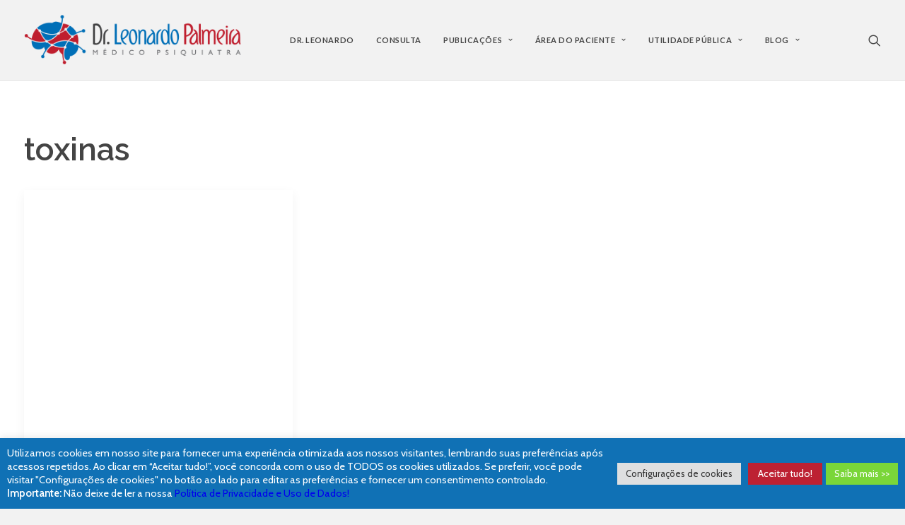

--- FILE ---
content_type: text/html; charset=UTF-8
request_url: https://leonardopalmeira.com.br/tag/toxinas/
body_size: 20522
content:
<!DOCTYPE html>
<html class="no-touch" lang="pt-BR" xmlns="http://www.w3.org/1999/xhtml">
<head>
<meta http-equiv="Content-Type" content="text/html; charset=UTF-8">
<meta name="viewport" content="width=device-width, initial-scale=1">
<link rel="profile" href="http://gmpg.org/xfn/11">
<link rel="pingback" href="https://leonardopalmeira.com.br/xmlrpc.php">
<script>var et_site_url='https://leonardopalmeira.com.br';var et_post_id='0';function et_core_page_resource_fallback(a,b){"undefined"===typeof b&&(b=a.sheet.cssRules&&0===a.sheet.cssRules.length);b&&(a.onerror=null,a.onload=null,a.href?a.href=et_site_url+"/?et_core_page_resource="+a.id+et_post_id:a.src&&(a.src=et_site_url+"/?et_core_page_resource="+a.id+et_post_id))}
</script><title>toxinas | Dr. Leonardo Palmeira</title>
<script type="text/javascript">
							var spg_ajax = "https://leonardopalmeira.com.br/wp-admin/admin-ajax.php";
							var spg_current_url = "https://leonardopalmeira.com.br/sono-faxina-noturna/";
							</script><meta name='robots' content='max-image-preview:large' />
	<style>img:is([sizes="auto" i], [sizes^="auto," i]) { contain-intrinsic-size: 3000px 1500px }</style>
	<link rel='dns-prefetch' href='//static.addtoany.com' />
<link rel='dns-prefetch' href='//fonts.googleapis.com' />
<link rel='dns-prefetch' href='//use.fontawesome.com' />
<link rel="alternate" type="application/rss+xml" title="Feed para Dr. Leonardo Palmeira &raquo;" href="https://leonardopalmeira.com.br/feed/" />
<link rel="alternate" type="application/rss+xml" title="Feed de comentários para Dr. Leonardo Palmeira &raquo;" href="https://leonardopalmeira.com.br/comments/feed/" />
<link rel="alternate" type="application/rss+xml" title="Feed de tag para Dr. Leonardo Palmeira &raquo; toxinas" href="https://leonardopalmeira.com.br/tag/toxinas/feed/" />
<script type="text/javascript">
/* <![CDATA[ */
window._wpemojiSettings = {"baseUrl":"https:\/\/s.w.org\/images\/core\/emoji\/15.0.3\/72x72\/","ext":".png","svgUrl":"https:\/\/s.w.org\/images\/core\/emoji\/15.0.3\/svg\/","svgExt":".svg","source":{"concatemoji":"https:\/\/leonardopalmeira.com.br\/wp-includes\/js\/wp-emoji-release.min.js?ver=6.7.4"}};
/*! This file is auto-generated */
!function(i,n){var o,s,e;function c(e){try{var t={supportTests:e,timestamp:(new Date).valueOf()};sessionStorage.setItem(o,JSON.stringify(t))}catch(e){}}function p(e,t,n){e.clearRect(0,0,e.canvas.width,e.canvas.height),e.fillText(t,0,0);var t=new Uint32Array(e.getImageData(0,0,e.canvas.width,e.canvas.height).data),r=(e.clearRect(0,0,e.canvas.width,e.canvas.height),e.fillText(n,0,0),new Uint32Array(e.getImageData(0,0,e.canvas.width,e.canvas.height).data));return t.every(function(e,t){return e===r[t]})}function u(e,t,n){switch(t){case"flag":return n(e,"\ud83c\udff3\ufe0f\u200d\u26a7\ufe0f","\ud83c\udff3\ufe0f\u200b\u26a7\ufe0f")?!1:!n(e,"\ud83c\uddfa\ud83c\uddf3","\ud83c\uddfa\u200b\ud83c\uddf3")&&!n(e,"\ud83c\udff4\udb40\udc67\udb40\udc62\udb40\udc65\udb40\udc6e\udb40\udc67\udb40\udc7f","\ud83c\udff4\u200b\udb40\udc67\u200b\udb40\udc62\u200b\udb40\udc65\u200b\udb40\udc6e\u200b\udb40\udc67\u200b\udb40\udc7f");case"emoji":return!n(e,"\ud83d\udc26\u200d\u2b1b","\ud83d\udc26\u200b\u2b1b")}return!1}function f(e,t,n){var r="undefined"!=typeof WorkerGlobalScope&&self instanceof WorkerGlobalScope?new OffscreenCanvas(300,150):i.createElement("canvas"),a=r.getContext("2d",{willReadFrequently:!0}),o=(a.textBaseline="top",a.font="600 32px Arial",{});return e.forEach(function(e){o[e]=t(a,e,n)}),o}function t(e){var t=i.createElement("script");t.src=e,t.defer=!0,i.head.appendChild(t)}"undefined"!=typeof Promise&&(o="wpEmojiSettingsSupports",s=["flag","emoji"],n.supports={everything:!0,everythingExceptFlag:!0},e=new Promise(function(e){i.addEventListener("DOMContentLoaded",e,{once:!0})}),new Promise(function(t){var n=function(){try{var e=JSON.parse(sessionStorage.getItem(o));if("object"==typeof e&&"number"==typeof e.timestamp&&(new Date).valueOf()<e.timestamp+604800&&"object"==typeof e.supportTests)return e.supportTests}catch(e){}return null}();if(!n){if("undefined"!=typeof Worker&&"undefined"!=typeof OffscreenCanvas&&"undefined"!=typeof URL&&URL.createObjectURL&&"undefined"!=typeof Blob)try{var e="postMessage("+f.toString()+"("+[JSON.stringify(s),u.toString(),p.toString()].join(",")+"));",r=new Blob([e],{type:"text/javascript"}),a=new Worker(URL.createObjectURL(r),{name:"wpTestEmojiSupports"});return void(a.onmessage=function(e){c(n=e.data),a.terminate(),t(n)})}catch(e){}c(n=f(s,u,p))}t(n)}).then(function(e){for(var t in e)n.supports[t]=e[t],n.supports.everything=n.supports.everything&&n.supports[t],"flag"!==t&&(n.supports.everythingExceptFlag=n.supports.everythingExceptFlag&&n.supports[t]);n.supports.everythingExceptFlag=n.supports.everythingExceptFlag&&!n.supports.flag,n.DOMReady=!1,n.readyCallback=function(){n.DOMReady=!0}}).then(function(){return e}).then(function(){var e;n.supports.everything||(n.readyCallback(),(e=n.source||{}).concatemoji?t(e.concatemoji):e.wpemoji&&e.twemoji&&(t(e.twemoji),t(e.wpemoji)))}))}((window,document),window._wpemojiSettings);
/* ]]> */
</script>
<style id='wp-emoji-styles-inline-css' type='text/css'>

	img.wp-smiley, img.emoji {
		display: inline !important;
		border: none !important;
		box-shadow: none !important;
		height: 1em !important;
		width: 1em !important;
		margin: 0 0.07em !important;
		vertical-align: -0.1em !important;
		background: none !important;
		padding: 0 !important;
	}
</style>
<link rel='stylesheet' id='wp-block-library-css' href='https://leonardopalmeira.com.br/wp-includes/css/dist/block-library/style.min.css?ver=6.7.4' type='text/css' media='all' />
<style id='classic-theme-styles-inline-css' type='text/css'>
/*! This file is auto-generated */
.wp-block-button__link{color:#fff;background-color:#32373c;border-radius:9999px;box-shadow:none;text-decoration:none;padding:calc(.667em + 2px) calc(1.333em + 2px);font-size:1.125em}.wp-block-file__button{background:#32373c;color:#fff;text-decoration:none}
</style>
<style id='global-styles-inline-css' type='text/css'>
:root{--wp--preset--aspect-ratio--square: 1;--wp--preset--aspect-ratio--4-3: 4/3;--wp--preset--aspect-ratio--3-4: 3/4;--wp--preset--aspect-ratio--3-2: 3/2;--wp--preset--aspect-ratio--2-3: 2/3;--wp--preset--aspect-ratio--16-9: 16/9;--wp--preset--aspect-ratio--9-16: 9/16;--wp--preset--color--black: #000000;--wp--preset--color--cyan-bluish-gray: #abb8c3;--wp--preset--color--white: #ffffff;--wp--preset--color--pale-pink: #f78da7;--wp--preset--color--vivid-red: #cf2e2e;--wp--preset--color--luminous-vivid-orange: #ff6900;--wp--preset--color--luminous-vivid-amber: #fcb900;--wp--preset--color--light-green-cyan: #7bdcb5;--wp--preset--color--vivid-green-cyan: #00d084;--wp--preset--color--pale-cyan-blue: #8ed1fc;--wp--preset--color--vivid-cyan-blue: #0693e3;--wp--preset--color--vivid-purple: #9b51e0;--wp--preset--gradient--vivid-cyan-blue-to-vivid-purple: linear-gradient(135deg,rgba(6,147,227,1) 0%,rgb(155,81,224) 100%);--wp--preset--gradient--light-green-cyan-to-vivid-green-cyan: linear-gradient(135deg,rgb(122,220,180) 0%,rgb(0,208,130) 100%);--wp--preset--gradient--luminous-vivid-amber-to-luminous-vivid-orange: linear-gradient(135deg,rgba(252,185,0,1) 0%,rgba(255,105,0,1) 100%);--wp--preset--gradient--luminous-vivid-orange-to-vivid-red: linear-gradient(135deg,rgba(255,105,0,1) 0%,rgb(207,46,46) 100%);--wp--preset--gradient--very-light-gray-to-cyan-bluish-gray: linear-gradient(135deg,rgb(238,238,238) 0%,rgb(169,184,195) 100%);--wp--preset--gradient--cool-to-warm-spectrum: linear-gradient(135deg,rgb(74,234,220) 0%,rgb(151,120,209) 20%,rgb(207,42,186) 40%,rgb(238,44,130) 60%,rgb(251,105,98) 80%,rgb(254,248,76) 100%);--wp--preset--gradient--blush-light-purple: linear-gradient(135deg,rgb(255,206,236) 0%,rgb(152,150,240) 100%);--wp--preset--gradient--blush-bordeaux: linear-gradient(135deg,rgb(254,205,165) 0%,rgb(254,45,45) 50%,rgb(107,0,62) 100%);--wp--preset--gradient--luminous-dusk: linear-gradient(135deg,rgb(255,203,112) 0%,rgb(199,81,192) 50%,rgb(65,88,208) 100%);--wp--preset--gradient--pale-ocean: linear-gradient(135deg,rgb(255,245,203) 0%,rgb(182,227,212) 50%,rgb(51,167,181) 100%);--wp--preset--gradient--electric-grass: linear-gradient(135deg,rgb(202,248,128) 0%,rgb(113,206,126) 100%);--wp--preset--gradient--midnight: linear-gradient(135deg,rgb(2,3,129) 0%,rgb(40,116,252) 100%);--wp--preset--font-size--small: 13px;--wp--preset--font-size--medium: 20px;--wp--preset--font-size--large: 36px;--wp--preset--font-size--x-large: 42px;--wp--preset--spacing--20: 0.44rem;--wp--preset--spacing--30: 0.67rem;--wp--preset--spacing--40: 1rem;--wp--preset--spacing--50: 1.5rem;--wp--preset--spacing--60: 2.25rem;--wp--preset--spacing--70: 3.38rem;--wp--preset--spacing--80: 5.06rem;--wp--preset--shadow--natural: 6px 6px 9px rgba(0, 0, 0, 0.2);--wp--preset--shadow--deep: 12px 12px 50px rgba(0, 0, 0, 0.4);--wp--preset--shadow--sharp: 6px 6px 0px rgba(0, 0, 0, 0.2);--wp--preset--shadow--outlined: 6px 6px 0px -3px rgba(255, 255, 255, 1), 6px 6px rgba(0, 0, 0, 1);--wp--preset--shadow--crisp: 6px 6px 0px rgba(0, 0, 0, 1);}:where(.is-layout-flex){gap: 0.5em;}:where(.is-layout-grid){gap: 0.5em;}body .is-layout-flex{display: flex;}.is-layout-flex{flex-wrap: wrap;align-items: center;}.is-layout-flex > :is(*, div){margin: 0;}body .is-layout-grid{display: grid;}.is-layout-grid > :is(*, div){margin: 0;}:where(.wp-block-columns.is-layout-flex){gap: 2em;}:where(.wp-block-columns.is-layout-grid){gap: 2em;}:where(.wp-block-post-template.is-layout-flex){gap: 1.25em;}:where(.wp-block-post-template.is-layout-grid){gap: 1.25em;}.has-black-color{color: var(--wp--preset--color--black) !important;}.has-cyan-bluish-gray-color{color: var(--wp--preset--color--cyan-bluish-gray) !important;}.has-white-color{color: var(--wp--preset--color--white) !important;}.has-pale-pink-color{color: var(--wp--preset--color--pale-pink) !important;}.has-vivid-red-color{color: var(--wp--preset--color--vivid-red) !important;}.has-luminous-vivid-orange-color{color: var(--wp--preset--color--luminous-vivid-orange) !important;}.has-luminous-vivid-amber-color{color: var(--wp--preset--color--luminous-vivid-amber) !important;}.has-light-green-cyan-color{color: var(--wp--preset--color--light-green-cyan) !important;}.has-vivid-green-cyan-color{color: var(--wp--preset--color--vivid-green-cyan) !important;}.has-pale-cyan-blue-color{color: var(--wp--preset--color--pale-cyan-blue) !important;}.has-vivid-cyan-blue-color{color: var(--wp--preset--color--vivid-cyan-blue) !important;}.has-vivid-purple-color{color: var(--wp--preset--color--vivid-purple) !important;}.has-black-background-color{background-color: var(--wp--preset--color--black) !important;}.has-cyan-bluish-gray-background-color{background-color: var(--wp--preset--color--cyan-bluish-gray) !important;}.has-white-background-color{background-color: var(--wp--preset--color--white) !important;}.has-pale-pink-background-color{background-color: var(--wp--preset--color--pale-pink) !important;}.has-vivid-red-background-color{background-color: var(--wp--preset--color--vivid-red) !important;}.has-luminous-vivid-orange-background-color{background-color: var(--wp--preset--color--luminous-vivid-orange) !important;}.has-luminous-vivid-amber-background-color{background-color: var(--wp--preset--color--luminous-vivid-amber) !important;}.has-light-green-cyan-background-color{background-color: var(--wp--preset--color--light-green-cyan) !important;}.has-vivid-green-cyan-background-color{background-color: var(--wp--preset--color--vivid-green-cyan) !important;}.has-pale-cyan-blue-background-color{background-color: var(--wp--preset--color--pale-cyan-blue) !important;}.has-vivid-cyan-blue-background-color{background-color: var(--wp--preset--color--vivid-cyan-blue) !important;}.has-vivid-purple-background-color{background-color: var(--wp--preset--color--vivid-purple) !important;}.has-black-border-color{border-color: var(--wp--preset--color--black) !important;}.has-cyan-bluish-gray-border-color{border-color: var(--wp--preset--color--cyan-bluish-gray) !important;}.has-white-border-color{border-color: var(--wp--preset--color--white) !important;}.has-pale-pink-border-color{border-color: var(--wp--preset--color--pale-pink) !important;}.has-vivid-red-border-color{border-color: var(--wp--preset--color--vivid-red) !important;}.has-luminous-vivid-orange-border-color{border-color: var(--wp--preset--color--luminous-vivid-orange) !important;}.has-luminous-vivid-amber-border-color{border-color: var(--wp--preset--color--luminous-vivid-amber) !important;}.has-light-green-cyan-border-color{border-color: var(--wp--preset--color--light-green-cyan) !important;}.has-vivid-green-cyan-border-color{border-color: var(--wp--preset--color--vivid-green-cyan) !important;}.has-pale-cyan-blue-border-color{border-color: var(--wp--preset--color--pale-cyan-blue) !important;}.has-vivid-cyan-blue-border-color{border-color: var(--wp--preset--color--vivid-cyan-blue) !important;}.has-vivid-purple-border-color{border-color: var(--wp--preset--color--vivid-purple) !important;}.has-vivid-cyan-blue-to-vivid-purple-gradient-background{background: var(--wp--preset--gradient--vivid-cyan-blue-to-vivid-purple) !important;}.has-light-green-cyan-to-vivid-green-cyan-gradient-background{background: var(--wp--preset--gradient--light-green-cyan-to-vivid-green-cyan) !important;}.has-luminous-vivid-amber-to-luminous-vivid-orange-gradient-background{background: var(--wp--preset--gradient--luminous-vivid-amber-to-luminous-vivid-orange) !important;}.has-luminous-vivid-orange-to-vivid-red-gradient-background{background: var(--wp--preset--gradient--luminous-vivid-orange-to-vivid-red) !important;}.has-very-light-gray-to-cyan-bluish-gray-gradient-background{background: var(--wp--preset--gradient--very-light-gray-to-cyan-bluish-gray) !important;}.has-cool-to-warm-spectrum-gradient-background{background: var(--wp--preset--gradient--cool-to-warm-spectrum) !important;}.has-blush-light-purple-gradient-background{background: var(--wp--preset--gradient--blush-light-purple) !important;}.has-blush-bordeaux-gradient-background{background: var(--wp--preset--gradient--blush-bordeaux) !important;}.has-luminous-dusk-gradient-background{background: var(--wp--preset--gradient--luminous-dusk) !important;}.has-pale-ocean-gradient-background{background: var(--wp--preset--gradient--pale-ocean) !important;}.has-electric-grass-gradient-background{background: var(--wp--preset--gradient--electric-grass) !important;}.has-midnight-gradient-background{background: var(--wp--preset--gradient--midnight) !important;}.has-small-font-size{font-size: var(--wp--preset--font-size--small) !important;}.has-medium-font-size{font-size: var(--wp--preset--font-size--medium) !important;}.has-large-font-size{font-size: var(--wp--preset--font-size--large) !important;}.has-x-large-font-size{font-size: var(--wp--preset--font-size--x-large) !important;}
:where(.wp-block-post-template.is-layout-flex){gap: 1.25em;}:where(.wp-block-post-template.is-layout-grid){gap: 1.25em;}
:where(.wp-block-columns.is-layout-flex){gap: 2em;}:where(.wp-block-columns.is-layout-grid){gap: 2em;}
:root :where(.wp-block-pullquote){font-size: 1.5em;line-height: 1.6;}
</style>
<link rel='stylesheet' id='contact-form-7-css' href='https://leonardopalmeira.com.br/wp-content/plugins/contact-form-7/includes/css/styles.css?ver=6.0' type='text/css' media='all' />
<style id='contact-form-7-inline-css' type='text/css'>
.wpcf7 .wpcf7-recaptcha iframe {margin-bottom: 0;}.wpcf7 .wpcf7-recaptcha[data-align="center"] > div {margin: 0 auto;}.wpcf7 .wpcf7-recaptcha[data-align="right"] > div {margin: 0 0 0 auto;}
</style>
<link rel='stylesheet' id='cookie-law-info-css' href='https://leonardopalmeira.com.br/wp-content/plugins/cookie-law-info/legacy/public/css/cookie-law-info-public.css?ver=3.2.7' type='text/css' media='all' />
<link rel='stylesheet' id='cookie-law-info-gdpr-css' href='https://leonardopalmeira.com.br/wp-content/plugins/cookie-law-info/legacy/public/css/cookie-law-info-gdpr.css?ver=3.2.7' type='text/css' media='all' />
<link rel='stylesheet' id='fontawesome-css' href='https://leonardopalmeira.com.br/wp-content/plugins/olevmedia-shortcodes/assets/css/font-awesome.min.css?ver=6.7.4' type='text/css' media='all' />
<link rel='stylesheet' id='omsc-shortcodes-css' href='https://leonardopalmeira.com.br/wp-content/plugins/olevmedia-shortcodes/assets/css/shortcodes.css?ver=6.7.4' type='text/css' media='all' />
<link rel='stylesheet' id='omsc-shortcodes-tablet-css' href='https://leonardopalmeira.com.br/wp-content/plugins/olevmedia-shortcodes/assets/css/shortcodes-tablet.css?ver=6.7.4' type='text/css' media='screen and (min-width: 768px) and (max-width: 959px)' />
<link rel='stylesheet' id='omsc-shortcodes-mobile-css' href='https://leonardopalmeira.com.br/wp-content/plugins/olevmedia-shortcodes/assets/css/shortcodes-mobile.css?ver=6.7.4' type='text/css' media='screen and (max-width: 767px)' />
<link rel='stylesheet' id='uncodefont-google-css' href='//fonts.googleapis.com/css?family=Lato%3A100%2C100italic%2C300%2C300italic%2Cregular%2Citalic%2C700%2C700italic%2C900%2C900italic%7CCabin%3Aregular%2Citalic%2C500%2C500italic%2C600%2C600italic%2C700%2C700italic%7CRaleway%3A100%2C100italic%2C200%2C200italic%2C300%2C300italic%2Cregular%2Citalic%2C500%2C500italic%2C600%2C600italic%2C700%2C700italic%2C800%2C800italic%2C900%2C900italic%7CMontserrat%3A100%2C200%2C300%2Cregular%2C500%2C600%2C700%2C800%2C900%2C100italic%2C200italic%2C300italic%2Citalic%2C500italic%2C600italic%2C700italic%2C800italic%2C900italic&#038;subset=latin%2Clatin-ext%2Cvietnamese%2Ccyrillic%2Ccyrillic-ext&#038;ver=2.9.1.3' type='text/css' media='all' />
<link rel='stylesheet' id='uncode-privacy-css' href='https://leonardopalmeira.com.br/wp-content/plugins/uncode-privacy/assets/css/uncode-privacy-public.css?ver=2.2.4' type='text/css' media='all' />
<link rel='stylesheet' id='wp-polls-css' href='https://leonardopalmeira.com.br/wp-content/plugins/wp-polls/polls-css.css?ver=2.77.2' type='text/css' media='all' />
<style id='wp-polls-inline-css' type='text/css'>
.wp-polls .pollbar {
	margin: 1px;
	font-size: 8px;
	line-height: 10px;
	height: 10px;
	background-image: url('https://leonardopalmeira.com.br/wp-content/plugins/wp-polls/images/default_gradient/pollbg.gif');
	border: 1px solid #c8c8c8;
}

</style>
<link rel='stylesheet' id='tablepress-default-css' href='https://leonardopalmeira.com.br/wp-content/plugins/tablepress/css/build/default.css?ver=2.4.4' type='text/css' media='all' />
<link rel='stylesheet' id='font-awesome-official-css' href='https://use.fontawesome.com/releases/v6.2.0/css/all.css' type='text/css' media='all' integrity="sha384-SOnAn/m2fVJCwnbEYgD4xzrPtvsXdElhOVvR8ND1YjB5nhGNwwf7nBQlhfAwHAZC" crossorigin="anonymous" />
<link rel='stylesheet' id='uncode-style-css' href='https://leonardopalmeira.com.br/wp-content/themes/uncode/library/css/style.css?ver=914373311' type='text/css' media='all' />
<style id='uncode-style-inline-css' type='text/css'>

@media (max-width: 959px) { .navbar-brand > * { height: 54px !important;}}
@media (min-width: 960px) { .limit-width { max-width: 1296px; margin: auto;}}
.menu-primary ul.menu-smart > li > a, .menu-primary ul.menu-smart li.dropdown > a, .menu-primary ul.menu-smart li.mega-menu > a, .vmenu-container ul.menu-smart > li > a, .vmenu-container ul.menu-smart li.dropdown > a { text-transform: uppercase; }
.menu-primary ul.menu-smart ul a, .vmenu-container ul.menu-smart ul a { text-transform: uppercase; }
body.menu-custom-padding .col-lg-0.logo-container, body.menu-custom-padding .col-lg-2.logo-container, body.menu-custom-padding .col-lg-12 .logo-container, body.menu-custom-padding .col-lg-4.logo-container { padding-top: 18px; padding-bottom: 18px; }
body.menu-custom-padding .col-lg-0.logo-container.shrinked, body.menu-custom-padding .col-lg-2.logo-container.shrinked, body.menu-custom-padding .col-lg-12 .logo-container.shrinked, body.menu-custom-padding .col-lg-4.logo-container.shrinked { padding-top: 9px; padding-bottom: 9px; }
@media (max-width: 959px) { body.menu-custom-padding .menu-container .logo-container { padding-top: 18px !important; padding-bottom: 18px !important; } }
#changer-back-color { transition: background-color 1000ms cubic-bezier(0.25, 1, 0.5, 1) !important; } #changer-back-color > div { transition: opacity 1000ms cubic-bezier(0.25, 1, 0.5, 1) !important; } body.bg-changer-init.disable-hover .main-wrapper .style-light,  body.bg-changer-init.disable-hover .main-wrapper .style-light h1,  body.bg-changer-init.disable-hover .main-wrapper .style-light h2, body.bg-changer-init.disable-hover .main-wrapper .style-light h3, body.bg-changer-init.disable-hover .main-wrapper .style-light h4, body.bg-changer-init.disable-hover .main-wrapper .style-light h5, body.bg-changer-init.disable-hover .main-wrapper .style-light h6, body.bg-changer-init.disable-hover .main-wrapper .style-light a, body.bg-changer-init.disable-hover .main-wrapper .style-dark, body.bg-changer-init.disable-hover .main-wrapper .style-dark h1, body.bg-changer-init.disable-hover .main-wrapper .style-dark h2, body.bg-changer-init.disable-hover .main-wrapper .style-dark h3, body.bg-changer-init.disable-hover .main-wrapper .style-dark h4, body.bg-changer-init.disable-hover .main-wrapper .style-dark h5, body.bg-changer-init.disable-hover .main-wrapper .style-dark h6, body.bg-changer-init.disable-hover .main-wrapper .style-dark a { transition: color 1000ms cubic-bezier(0.25, 1, 0.5, 1) !important; }
</style>
<link rel='stylesheet' id='uncode-icons-css' href='https://leonardopalmeira.com.br/wp-content/themes/uncode/library/css/uncode-icons.css?ver=914373311' type='text/css' media='all' />
<link rel='stylesheet' id='uncode-custom-style-css' href='https://leonardopalmeira.com.br/wp-content/themes/uncode/library/css/style-custom.css?ver=914373311' type='text/css' media='all' />
<style id='uncode-custom-style-inline-css' type='text/css'>
.eawc-chat-window-container.jsx-2331375153 {bottom:72px !important;}
</style>
<link rel='stylesheet' id='addtoany-css' href='https://leonardopalmeira.com.br/wp-content/plugins/add-to-any/addtoany.min.css?ver=1.16' type='text/css' media='all' />
<style id='addtoany-inline-css' type='text/css'>
.addtoany_content {margin: 27px 0; border-top: 1px solid #f2f2f2; padding-top: 18px;}
</style>
<link rel='stylesheet' id='post-transitions-css' href='https://leonardopalmeira.com.br/wp-content/plugins/sortable-post-grid/css/transitions.css?ver=6.7.4' type='text/css' media='all' />
<link rel='stylesheet' id='post-select2-css' href='https://leonardopalmeira.com.br/wp-content/plugins/sortable-post-grid/css/select2.css?ver=6.7.4' type='text/css' media='all' />
<link rel='stylesheet' id='post-sortable-normal-css' href='https://leonardopalmeira.com.br/wp-content/plugins/sortable-post-grid/css/sortable-normal.css?ver=6.7.4' type='text/css' media='all' />
<link rel='stylesheet' id='post-select2-bootstrap-css' href='https://leonardopalmeira.com.br/wp-content/plugins/sortable-post-grid/css/select2-bootstrap.css?ver=6.7.4' type='text/css' media='all' />
<link rel='stylesheet' id='wp-add-custom-css-css' href='https://leonardopalmeira.com.br?display_custom_css=css&#038;ver=6.7.4' type='text/css' media='all' />
<link rel='stylesheet' id='font-awesome-official-v4shim-css' href='https://use.fontawesome.com/releases/v6.2.0/css/v4-shims.css' type='text/css' media='all' integrity="sha384-MAgG0MNwzSXBbmOw4KK9yjMrRaUNSCk3WoZPkzVC1rmhXzerY4gqk/BLNYtdOFCO" crossorigin="anonymous" />
<script type="text/javascript" id="addtoany-core-js-before">
/* <![CDATA[ */
window.a2a_config=window.a2a_config||{};a2a_config.callbacks=[];a2a_config.overlays=[];a2a_config.templates={};a2a_localize = {
	Share: "Share",
	Save: "Save",
	Subscribe: "Subscribe",
	Email: "Email",
	Bookmark: "Bookmark",
	ShowAll: "Show all",
	ShowLess: "Show less",
	FindServices: "Find service(s)",
	FindAnyServiceToAddTo: "Instantly find any service to add to",
	PoweredBy: "Powered by",
	ShareViaEmail: "Share via email",
	SubscribeViaEmail: "Subscribe via email",
	BookmarkInYourBrowser: "Bookmark in your browser",
	BookmarkInstructions: "Press Ctrl+D or \u2318+D to bookmark this page",
	AddToYourFavorites: "Add to your favorites",
	SendFromWebOrProgram: "Send from any email address or email program",
	EmailProgram: "Email program",
	More: "More&#8230;",
	ThanksForSharing: "Thanks for sharing!",
	ThanksForFollowing: "Thanks for following!"
};
/* ]]> */
</script>
<script type="text/javascript" defer src="https://static.addtoany.com/menu/page.js" id="addtoany-core-js"></script>
<script type="text/javascript" src="https://leonardopalmeira.com.br/wp-includes/js/jquery/jquery.min.js?ver=3.7.1" id="jquery-core-js"></script>
<script type="text/javascript" src="https://leonardopalmeira.com.br/wp-includes/js/jquery/jquery-migrate.min.js?ver=3.4.1" id="jquery-migrate-js"></script>
<script type="text/javascript" defer src="https://leonardopalmeira.com.br/wp-content/plugins/add-to-any/addtoany.min.js?ver=1.1" id="addtoany-jquery-js"></script>
<script type="text/javascript" id="cookie-law-info-js-extra">
/* <![CDATA[ */
var Cli_Data = {"nn_cookie_ids":["cookielawinfo-checkbox-advertisement","cookielawinfo-checkbox-others"],"cookielist":[],"non_necessary_cookies":[],"ccpaEnabled":"","ccpaRegionBased":"","ccpaBarEnabled":"","strictlyEnabled":["necessary","obligatoire"],"ccpaType":"gdpr","js_blocking":"1","custom_integration":"","triggerDomRefresh":"","secure_cookies":""};
var cli_cookiebar_settings = {"animate_speed_hide":"500","animate_speed_show":"500","background":"#1071b5","border":"#b1a6a6c2","border_on":"","button_1_button_colour":"#bd2133","button_1_button_hover":"#971a29","button_1_link_colour":"#fff","button_1_as_button":"1","button_1_new_win":"","button_2_button_colour":"#7ad639","button_2_button_hover":"#62ab2e","button_2_link_colour":"#ffffff","button_2_as_button":"1","button_2_hidebar":"","button_3_button_colour":"#dedfe0","button_3_button_hover":"#b2b2b3","button_3_link_colour":"#333333","button_3_as_button":"1","button_3_new_win":"","button_4_button_colour":"#dedfe0","button_4_button_hover":"#b2b2b3","button_4_link_colour":"#333333","button_4_as_button":"1","button_7_button_colour":"#bd2133","button_7_button_hover":"#971a29","button_7_link_colour":"#fff","button_7_as_button":"1","button_7_new_win":"","font_family":"inherit","header_fix":"","notify_animate_hide":"1","notify_animate_show":"1","notify_div_id":"#cookie-law-info-bar","notify_position_horizontal":"right","notify_position_vertical":"bottom","scroll_close":"","scroll_close_reload":"","accept_close_reload":"","reject_close_reload":"","showagain_tab":"","showagain_background":"#fff","showagain_border":"#000","showagain_div_id":"#cookie-law-info-again","showagain_x_position":"100px","text":"#ffffff","show_once_yn":"","show_once":"10000","logging_on":"","as_popup":"","popup_overlay":"1","bar_heading_text":"","cookie_bar_as":"banner","popup_showagain_position":"bottom-right","widget_position":"left"};
var log_object = {"ajax_url":"https:\/\/leonardopalmeira.com.br\/wp-admin\/admin-ajax.php"};
/* ]]> */
</script>
<script type="text/javascript" src="https://leonardopalmeira.com.br/wp-content/plugins/cookie-law-info/legacy/public/js/cookie-law-info-public.js?ver=3.2.7" id="cookie-law-info-js"></script>
<script type="text/javascript" id="uncode-init-js-extra">
/* <![CDATA[ */
var SiteParameters = {"days":"days","hours":"hours","minutes":"minutes","seconds":"seconds","constant_scroll":"on","scroll_speed":"2","parallax_factor":"0.25","loading":"Loading\u2026","slide_name":"slide","slide_footer":"footer","ajax_url":"https:\/\/leonardopalmeira.com.br\/wp-admin\/admin-ajax.php","nonce_adaptive_images":"952bfad2d7","nonce_srcset_async":"c91970e5a5","enable_debug":"","block_mobile_videos":"","is_frontend_editor":"","main_width":["1300","px"],"mobile_parallax_allowed":"","listen_for_screen_update":"1","wireframes_plugin_active":"1","sticky_elements":"off","resize_quality":"90","register_metadata":"","bg_changer_time":"1000","update_wc_fragments":"1","optimize_shortpixel_image":"","menu_mobile_offcanvas_gap":"45","custom_cursor_selector":"[href], .trigger-overlay, .owl-next, .owl-prev, .owl-dot, input[type=\"submit\"], input[type=\"checkbox\"], button[type=\"submit\"], a[class^=\"ilightbox\"], .ilightbox-thumbnail, .ilightbox-prev, .ilightbox-next, .overlay-close, .unmodal-close, .qty-inset > span, .share-button li, .uncode-post-titles .tmb.tmb-click-area, .btn-link, .tmb-click-row .t-inside, .lg-outer button, .lg-thumb img, a[data-lbox], .uncode-close-offcanvas-overlay, .uncode-nav-next, .uncode-nav-prev, .uncode-nav-index","mobile_parallax_animation":"","lbox_enhanced":"","native_media_player":"1","vimeoPlayerParams":"?autoplay=0","ajax_filter_key_search":"key","ajax_filter_key_unfilter":"unfilter","index_pagination_disable_scroll":"","index_pagination_scroll_to":"","uncode_wc_popup_cart_qty":"","disable_hover_hack":"","uncode_nocookie":"","menuHideOnClick":"1","smoothScroll":"off","smoothScrollDisableHover":"","smoothScrollQuery":"960","uncode_force_onepage_dots":"","uncode_smooth_scroll_safe":"","uncode_lb_add_galleries":", .gallery","uncode_lb_add_items":", .gallery .gallery-item a"};
/* ]]> */
</script>
<script type="text/javascript" src="https://leonardopalmeira.com.br/wp-content/themes/uncode/library/js/init.js?ver=914373311" id="uncode-init-js"></script>
<script></script><link rel="https://api.w.org/" href="https://leonardopalmeira.com.br/wp-json/" /><link rel="alternate" title="JSON" type="application/json" href="https://leonardopalmeira.com.br/wp-json/wp/v2/tags/450" /><link rel="EditURI" type="application/rsd+xml" title="RSD" href="https://leonardopalmeira.com.br/xmlrpc.php?rsd" />
<meta name="generator" content="WordPress 6.7.4" />
<!-- SEO meta tags powered by SmartCrawl https://wpmudev.com/project/smartcrawl-wordpress-seo/ -->
<link rel="canonical" href="https://leonardopalmeira.com.br/tag/toxinas/" />
<script type="application/ld+json">{"@context":"https:\/\/schema.org","@graph":[{"@type":"Organization","@id":"https:\/\/leonardopalmeira.com.br\/#schema-publishing-organization","url":"https:\/\/leonardopalmeira.com.br","name":"Dr. Leonardo Palmeira"},{"@type":"WebSite","@id":"https:\/\/leonardopalmeira.com.br\/#schema-website","url":"https:\/\/leonardopalmeira.com.br","name":"Dr. Leonardo Palmeira","encoding":"UTF-8","potentialAction":{"@type":"SearchAction","target":"https:\/\/leonardopalmeira.com.br\/search\/{search_term_string}\/","query-input":"required name=search_term_string"}},{"@type":"CollectionPage","@id":"https:\/\/leonardopalmeira.com.br\/tag\/toxinas\/#schema-webpage","isPartOf":{"@id":"https:\/\/leonardopalmeira.com.br\/#schema-website"},"publisher":{"@id":"https:\/\/leonardopalmeira.com.br\/#schema-publishing-organization"},"url":"https:\/\/leonardopalmeira.com.br\/tag\/toxinas\/","mainEntity":{"@type":"ItemList","itemListElement":[{"@type":"ListItem","position":"1","url":"https:\/\/leonardopalmeira.com.br\/sono-faxina-noturna\/"}]}},{"@type":"BreadcrumbList","@id":"https:\/\/leonardopalmeira.com.br\/tag\/toxinas?tag=toxinas\/#breadcrumb","itemListElement":[{"@type":"ListItem","position":1,"name":"Home","item":"https:\/\/leonardopalmeira.com.br"},{"@type":"ListItem","position":2,"name":"Archive for toxinas"}]}]}</script>
<meta property="og:type" content="object" />
<meta property="og:url" content="https://leonardopalmeira.com.br/tag/toxinas/" />
<meta property="og:title" content="toxinas | Dr. Leonardo Palmeira" />
<meta name="twitter:card" content="summary" />
<meta name="twitter:title" content="toxinas | Dr. Leonardo Palmeira" />
<!-- /SEO -->
<link rel="preload" href="https://leonardopalmeira.com.br/wp-content/plugins/bloom/core/admin/fonts/modules.ttf" as="font" crossorigin="anonymous"><!-- Analytics by WP Statistics v14.11.3 - https://wp-statistics.com -->
<meta name="generator" content="Powered by Slider Revolution 6.7.21 - responsive, Mobile-Friendly Slider Plugin for WordPress with comfortable drag and drop interface." />
<link rel="icon" href="https://leonardopalmeira.com.br/wp-content/uploads/2019/11/cropped-favicon-32x32.png" sizes="32x32" />
<link rel="icon" href="https://leonardopalmeira.com.br/wp-content/uploads/2019/11/cropped-favicon-192x192.png" sizes="192x192" />
<link rel="apple-touch-icon" href="https://leonardopalmeira.com.br/wp-content/uploads/2019/11/cropped-favicon-180x180.png" />
<meta name="msapplication-TileImage" content="https://leonardopalmeira.com.br/wp-content/uploads/2019/11/cropped-favicon-270x270.png" />
<script>function setREVStartSize(e){
			//window.requestAnimationFrame(function() {
				window.RSIW = window.RSIW===undefined ? window.innerWidth : window.RSIW;
				window.RSIH = window.RSIH===undefined ? window.innerHeight : window.RSIH;
				try {
					var pw = document.getElementById(e.c).parentNode.offsetWidth,
						newh;
					pw = pw===0 || isNaN(pw) || (e.l=="fullwidth" || e.layout=="fullwidth") ? window.RSIW : pw;
					e.tabw = e.tabw===undefined ? 0 : parseInt(e.tabw);
					e.thumbw = e.thumbw===undefined ? 0 : parseInt(e.thumbw);
					e.tabh = e.tabh===undefined ? 0 : parseInt(e.tabh);
					e.thumbh = e.thumbh===undefined ? 0 : parseInt(e.thumbh);
					e.tabhide = e.tabhide===undefined ? 0 : parseInt(e.tabhide);
					e.thumbhide = e.thumbhide===undefined ? 0 : parseInt(e.thumbhide);
					e.mh = e.mh===undefined || e.mh=="" || e.mh==="auto" ? 0 : parseInt(e.mh,0);
					if(e.layout==="fullscreen" || e.l==="fullscreen")
						newh = Math.max(e.mh,window.RSIH);
					else{
						e.gw = Array.isArray(e.gw) ? e.gw : [e.gw];
						for (var i in e.rl) if (e.gw[i]===undefined || e.gw[i]===0) e.gw[i] = e.gw[i-1];
						e.gh = e.el===undefined || e.el==="" || (Array.isArray(e.el) && e.el.length==0)? e.gh : e.el;
						e.gh = Array.isArray(e.gh) ? e.gh : [e.gh];
						for (var i in e.rl) if (e.gh[i]===undefined || e.gh[i]===0) e.gh[i] = e.gh[i-1];
											
						var nl = new Array(e.rl.length),
							ix = 0,
							sl;
						e.tabw = e.tabhide>=pw ? 0 : e.tabw;
						e.thumbw = e.thumbhide>=pw ? 0 : e.thumbw;
						e.tabh = e.tabhide>=pw ? 0 : e.tabh;
						e.thumbh = e.thumbhide>=pw ? 0 : e.thumbh;
						for (var i in e.rl) nl[i] = e.rl[i]<window.RSIW ? 0 : e.rl[i];
						sl = nl[0];
						for (var i in nl) if (sl>nl[i] && nl[i]>0) { sl = nl[i]; ix=i;}
						var m = pw>(e.gw[ix]+e.tabw+e.thumbw) ? 1 : (pw-(e.tabw+e.thumbw)) / (e.gw[ix]);
						newh =  (e.gh[ix] * m) + (e.tabh + e.thumbh);
					}
					var el = document.getElementById(e.c);
					if (el!==null && el) el.style.height = newh+"px";
					el = document.getElementById(e.c+"_wrapper");
					if (el!==null && el) {
						el.style.height = newh+"px";
						el.style.display = "block";
					}
				} catch(e){
					console.log("Failure at Presize of Slider:" + e)
				}
			//});
		  };</script>
<noscript><style> .wpb_animate_when_almost_visible { opacity: 1; }</style></noscript></head>
<body class="archive tag tag-toxinas tag-450  style-color-lxmt-bg user-registration-page et_bloom group-blog hormenu-position-left hmenu hmenu-position-left header-full-width main-center-align menu-custom-padding menu-mobile-default mobile-parallax-not-allowed ilb-no-bounce unreg qw-body-scroll-disabled menu-sticky-fix no-qty-fx wpb-js-composer js-comp-ver-7.8 vc_responsive" data-border="0">
		<div id="vh_layout_help"></div><div class="body-borders" data-border="0"><div class="top-border body-border-shadow"></div><div class="right-border body-border-shadow"></div><div class="bottom-border body-border-shadow"></div><div class="left-border body-border-shadow"></div><div class="top-border style-light-bg"></div><div class="right-border style-light-bg"></div><div class="bottom-border style-light-bg"></div><div class="left-border style-light-bg"></div></div>	<div class="box-wrapper">
		<div class="box-container">
		<script type="text/javascript" id="initBox">UNCODE.initBox();</script>
		<div class="menu-wrapper menu-sticky">
													
													<header id="masthead" class="navbar menu-primary menu-light submenu-light menu-transparent menu-add-padding style-light-original menu-absolute menu-with-logo">
														<div class="menu-container style-color-lxmt-bg menu-borders">
															<div class="row-menu limit-width">
																<div class="row-menu-inner">
																	<div id="logo-container-mobile" class="col-lg-0 logo-container middle">
																		<div id="main-logo" class="navbar-header style-light">
																			<a href="https://leonardopalmeira.com.br/" class="navbar-brand" data-padding-shrink ="9" data-minheight="20" aria-label="Dr. Leonardo Palmeira"><div class="logo-image main-logo  logo-light" data-maxheight="77" style="height: 77px;"><img decoding="async" src="https://leonardopalmeira.com.br/wp-content/uploads/2019/10/logo_web_cor.png" alt="logo" width="360" height="90" class="img-responsive" /></div><div class="logo-image main-logo  logo-dark" data-maxheight="77" style="height: 77px;display:none;"><img decoding="async" src="https://leonardopalmeira.com.br/wp-content/uploads/2019/10/logo_web_branco.png" alt="logo" width="360" height="90" class="img-responsive" /></div></a>
																		</div>
																		<div class="mmb-container"><div class="mobile-additional-icons"></div><div class="mobile-menu-button mobile-menu-button-light lines-button"><span class="lines"><span></span></span></div></div>
																	</div>
																	<div class="col-lg-12 main-menu-container middle">
																		<div class="menu-horizontal menu-dd-shadow-sm ">
																			<div class="menu-horizontal-inner">
																				<div class="nav navbar-nav navbar-main navbar-nav-first"><ul id="menu-main" class="menu-primary-inner menu-smart sm"><li id="menu-item-73030" class="menu-item menu-item-type-post_type menu-item-object-page menu-item-73030 menu-item-link"><a title="Dr. Leonardo" href="https://leonardopalmeira.com.br/sobre-o-dr-leonardo-palmeira/">Dr. Leonardo<i class="fa fa-angle-right fa-dropdown"></i></a></li>
<li id="menu-item-73227" class="menu-item menu-item-type-post_type menu-item-object-page menu-item-73227 menu-item-link"><a title="Consulta" href="https://leonardopalmeira.com.br/contato/">Consulta<i class="fa fa-angle-right fa-dropdown"></i></a></li>
<li id="menu-item-75113" class="menu-item menu-item-type-custom menu-item-object-custom menu-item-has-children menu-item-75113 dropdown menu-item-link"><a title="Publicações" href="#" data-toggle="dropdown" class="dropdown-toggle" data-type="title">Publicações<i class="fa fa-angle-down fa-dropdown"></i></a>
<ul role="menu" class="drop-menu">
	<li id="menu-item-75115" class="menu-item menu-item-type-post_type menu-item-object-page menu-item-75115"><a title="Livro “Entendendo a Esquizofrenia&quot;" href="https://leonardopalmeira.com.br/livro-entendendo-a-esquizofrenia-como-a-familia-pode-ajudar-no-tratamento/">Livro “Entendendo a Esquizofrenia&#8221;<i class="fa fa-angle-right fa-dropdown"></i></a></li>
	<li id="menu-item-75117" class="menu-item menu-item-type-post_type menu-item-object-post menu-item-75117"><a title="Manual de Psicoeducação" href="https://leonardopalmeira.com.br/baixe-de-graca-o-manual-de-psicoeducacao-para-profissionais-de-saude-mental-que-tratam-pessoas-com-esquizofrenia/">Manual de Psicoeducação<i class="fa fa-angle-right fa-dropdown"></i></a></li>
	<li id="menu-item-75116" class="menu-item menu-item-type-post_type menu-item-object-post menu-item-75116"><a title="Dissertação de Mestrado" href="https://leonardopalmeira.com.br/dissertacao-de-mestrado-dr-leonardo-palmeira/">Dissertação de Mestrado<i class="fa fa-angle-right fa-dropdown"></i></a></li>
	<li id="menu-item-75118" class="menu-item menu-item-type-custom menu-item-object-custom menu-item-75118"><a title="Artigos Científicos" href="https://orcid.org/0000-0001-6274-2454">Artigos Científicos<i class="fa fa-angle-right fa-dropdown"></i></a></li>
</ul>
</li>
<li id="menu-item-74617" class="menu-item menu-item-type-custom menu-item-object-custom menu-item-has-children menu-item-74617 dropdown menu-item-link"><a title="Área do Paciente" href="#" data-toggle="dropdown" class="dropdown-toggle" data-type="title">Área do Paciente<i class="fa fa-angle-down fa-dropdown"></i></a>
<ul role="menu" class="drop-menu">
	<li id="menu-item-74618" class="menu-item menu-item-type-post_type menu-item-object-page menu-item-74618"><a title="Leia o Guia do Paciente" href="https://leonardopalmeira.com.br/guia-do-paciente/">Leia o Guia do Paciente<i class="fa fa-angle-right fa-dropdown"></i></a></li>
	<li id="menu-item-74615" class="menu-item menu-item-type-custom menu-item-object-custom menu-item-74615"><a title="Acesse a área exclusiva" href="https://leonardopalmeira.com.br/area-do-paciente/">Acesse a área exclusiva<i class="fa fa-angle-right fa-dropdown"></i></a></li>
</ul>
</li>
<li id="menu-item-75114" class="menu-item menu-item-type-custom menu-item-object-custom menu-item-has-children menu-item-75114 dropdown menu-item-link"><a title="Utilidade Pública" href="#" data-toggle="dropdown" class="dropdown-toggle" data-type="title">Utilidade Pública<i class="fa fa-angle-down fa-dropdown"></i></a>
<ul role="menu" class="drop-menu">
	<li id="menu-item-72989" class="menu-item menu-item-type-post_type menu-item-object-page menu-item-72989"><a title="Auxílio Reabilitação" href="https://leonardopalmeira.com.br/auxilio-reabilitacao/">Auxílio Reabilitação<i class="fa fa-angle-right fa-dropdown"></i></a></li>
	<li id="menu-item-73079" class="menu-item menu-item-type-post_type menu-item-object-page menu-item-73079"><a title="CAPS &#038; Hospitais" href="https://leonardopalmeira.com.br/caps-hospitais/">CAPS &#038; Hospitais<i class="fa fa-angle-right fa-dropdown"></i></a></li>
	<li id="menu-item-72988" class="menu-item menu-item-type-post_type menu-item-object-page menu-item-72988"><a title="Curatela" href="https://leonardopalmeira.com.br/curatela/">Curatela<i class="fa fa-angle-right fa-dropdown"></i></a></li>
	<li id="menu-item-72987" class="menu-item menu-item-type-post_type menu-item-object-page menu-item-72987"><a title="Defensoria Pública" href="https://leonardopalmeira.com.br/defensoria-publica/">Defensoria Pública<i class="fa fa-angle-right fa-dropdown"></i></a></li>
	<li id="menu-item-73008" class="menu-item menu-item-type-post_type menu-item-object-page menu-item-73008"><a title="Direito dos pacientes" href="https://leonardopalmeira.com.br/direito-dos-pacientes/">Direito dos pacientes<i class="fa fa-angle-right fa-dropdown"></i></a></li>
	<li id="menu-item-75618" class="menu-item menu-item-type-post_type menu-item-object-page menu-item-75618"><a title="Estatuto do Deficiente" href="https://leonardopalmeira.com.br/estatuto-do-deficiente/">Estatuto do Deficiente<i class="fa fa-angle-right fa-dropdown"></i></a></li>
	<li id="menu-item-73007" class="menu-item menu-item-type-post_type menu-item-object-page menu-item-73007"><a title="Grupos de Auto-Ajuda" href="https://leonardopalmeira.com.br/grupos-de-auto-ajuda/">Grupos de Auto-Ajuda<i class="fa fa-angle-right fa-dropdown"></i></a></li>
	<li id="menu-item-75614" class="menu-item menu-item-type-post_type menu-item-object-page menu-item-75614"><a title="Trabalho PCD" href="https://leonardopalmeira.com.br/trabalho-pcd/">Trabalho PCD<i class="fa fa-angle-right fa-dropdown"></i></a></li>
	<li id="menu-item-73032" class="menu-item menu-item-type-post_type menu-item-object-page menu-item-73032"><a title="Previdência Social" href="https://leonardopalmeira.com.br/previdencia-social/">Previdência Social<i class="fa fa-angle-right fa-dropdown"></i></a></li>
	<li id="menu-item-73006" class="menu-item menu-item-type-post_type menu-item-object-page menu-item-73006"><a title="Medicamentos no SUS" href="https://leonardopalmeira.com.br/meducamentos-no-sus/">Medicamentos no SUS<i class="fa fa-angle-right fa-dropdown"></i></a></li>
	<li id="menu-item-73012" class="menu-item menu-item-type-post_type menu-item-object-page menu-item-73012"><a title="Planos de Saúde" href="https://leonardopalmeira.com.br/planos-de-saude/">Planos de Saúde<i class="fa fa-angle-right fa-dropdown"></i></a></li>
	<li id="menu-item-73031" class="menu-item menu-item-type-post_type menu-item-object-page menu-item-73031"><a title="Residência Terapêutica" href="https://leonardopalmeira.com.br/residencia-terapeutica/">Residência Terapêutica<i class="fa fa-angle-right fa-dropdown"></i></a></li>
	<li id="menu-item-73165" class="menu-item menu-item-type-post_type menu-item-object-page menu-item-73165"><a title="Links úteis" href="https://leonardopalmeira.com.br/links-uteis/">Links úteis<i class="fa fa-angle-right fa-dropdown"></i></a></li>
</ul>
</li>
<li id="menu-item-73028" class="menu-item menu-item-type-custom menu-item-object-custom menu-item-has-children menu-item-73028 dropdown menu-item-link"><a title="Blog" href="#" data-toggle="dropdown" class="dropdown-toggle" data-type="title">Blog<i class="fa fa-angle-down fa-dropdown"></i></a>
<ul role="menu" class="drop-menu">
	<li id="menu-item-74757" class="menu-item menu-item-type-taxonomy menu-item-object-category menu-item-74757"><a title="COVID-19" href="https://leonardopalmeira.com.br/category/covid-19/">COVID-19<i class="fa fa-angle-right fa-dropdown"></i></a></li>
	<li id="menu-item-73255" class="menu-item menu-item-type-taxonomy menu-item-object-category menu-item-73255"><a title="Artigos" href="https://leonardopalmeira.com.br/category/artigos/">Artigos<i class="fa fa-angle-right fa-dropdown"></i></a></li>
	<li id="menu-item-73426" class="menu-item menu-item-type-taxonomy menu-item-object-category menu-item-73426"><a title="Envelhecimento" href="https://leonardopalmeira.com.br/category/envelhecimento/">Envelhecimento<i class="fa fa-angle-right fa-dropdown"></i></a></li>
	<li id="menu-item-73254" class="menu-item menu-item-type-taxonomy menu-item-object-category menu-item-73254"><a title="Esquizofrenia" href="https://leonardopalmeira.com.br/category/esquizofrenia/">Esquizofrenia<i class="fa fa-angle-right fa-dropdown"></i></a></li>
	<li id="menu-item-73427" class="menu-item menu-item-type-taxonomy menu-item-object-category menu-item-73427"><a title="Medicamentos" href="https://leonardopalmeira.com.br/category/medicamentos/">Medicamentos<i class="fa fa-angle-right fa-dropdown"></i></a></li>
	<li id="menu-item-73253" class="menu-item menu-item-type-taxonomy menu-item-object-category menu-item-73253"><a title="Notícias" href="https://leonardopalmeira.com.br/category/noticias/">Notícias<i class="fa fa-angle-right fa-dropdown"></i></a></li>
	<li id="menu-item-73256" class="menu-item menu-item-type-taxonomy menu-item-object-category menu-item-73256"><a title="Transtorno Bipolar e Depressão" href="https://leonardopalmeira.com.br/category/transtorno-bipolar-e-depressao/">Transtorno Bipolar e Depressão<i class="fa fa-angle-right fa-dropdown"></i></a></li>
	<li id="menu-item-73428" class="menu-item menu-item-type-taxonomy menu-item-object-category menu-item-73428"><a title="Videos" href="https://leonardopalmeira.com.br/category/videos/">Videos<i class="fa fa-angle-right fa-dropdown"></i></a></li>
</ul>
</li>
</ul></div><div class="uncode-close-offcanvas-mobile lines-button close navbar-mobile-el"><span class="lines"></span></div><div class="nav navbar-nav navbar-nav-last navbar-extra-icons"><ul class="menu-smart sm menu-icons menu-smart-social"><li class="menu-item-link search-icon style-light dropdown "><a href="#" class="trigger-overlay search-icon" data-area="search" data-container="box-container" aria-label="Search">
													<i class="fa fa-search3"></i><span class="desktop-hidden"><span>Search</span></span><i class="fa fa-angle-down fa-dropdown desktop-hidden"></i>
													</a><ul role="menu" class="drop-menu desktop-hidden">
														<li>
															<form class="search" method="get" action="https://leonardopalmeira.com.br/">
																<input type="search" class="search-field no-livesearch" placeholder="Search…" value="" name="s" title="Search…" /></form>
														</li>
													</ul></li></ul></div><div class="desktop-hidden menu-accordion-secondary">
														 							</div></div>
																		</div>
																	</div>
																</div>
															</div></div>
													</header>
												</div>			<script type="text/javascript" id="fixMenuHeight">UNCODE.fixMenuHeight();</script>
			<div class="main-wrapper">
				<div class="main-container">
					<div class="page-wrapper">
						<div class="sections-container">
<script type="text/javascript">UNCODE.initHeader();</script><div class="page-body style-light-bg">
          <div class="post-wrapper">
          	<div class="post-body"><div class="post-content un-no-sidebar-layout"><div class="row-container">
		  					<div class="row row-parent style-light limit-width double-top-padding double-bottom-padding">
									<div class="post-title-wrapper"><h1 class="post-title">toxinas</h1></div><div id="index-1851142027" class="isotope-system">
				<div class="isotope-wrapper grid-wrapper single-gutter">
					<div class="isotope-container isotope-layout style-masonry isotope-pagination grid-pagination" data-type="masonry" data-layout="masonry" data-lg="800"><div class="tmb tmb-post tmb-light tmb-overlay-anim tmb-overlay-text-anim tmb-reveal-bottom tmb-shadowed tmb-bordered tmb-iso-w4 post-2221 post type-post status-publish format-standard has-post-thumbnail hentry category-noticias tag-neurociencia tag-insonia tag-sono tag-plasticidade tag-toxinas tmb-content-under tmb-media-first" ><div class="t-inside style-light-bg" ><div class="t-entry-visual"><div class="t-entry-visual-tc"><div class="t-entry-visual-cont"><div class="t-entry-visual-overlay"><div class="t-entry-visual-overlay-in style-dark-bg" style="opacity: 0.5;"></div></div><div class="t-overlay-wrap"><div class="t-overlay-inner">
														<div class="t-overlay-content">
															<div class="t-overlay-text single-block-padding"><div class="t-entry t-single-line"><i class="fa fa-plus2 t-overlay-icon"></i></div></div></div></div></div><div class="h3 fluid-object" style="padding-top: 100%"></div></div>
					</div>
				</div><div class="t-entry-text">
									<div class="t-entry-text-tc single-block-padding"><div class="t-entry"><h3 class="t-entry-title h3"><a href="https://leonardopalmeira.com.br/sono-faxina-noturna/">Sono: faxina noturna.</a></h3><p></p><hr /><p class="t-entry-meta t-entry-author"><a href="https://leonardopalmeira.com.br/author/drpalmeira/" class="tmb-avatar-size-sm"><img alt='' src='https://secure.gravatar.com/avatar/257caa889a7d7c2940391b85ae6020da?s=20&#038;d=mm&#038;r=g' srcset='https://secure.gravatar.com/avatar/257caa889a7d7c2940391b85ae6020da?s=40&#038;d=mm&#038;r=g 2x' class='avatar avatar-20 photo' height='20' width='20' loading='lazy' decoding='async'/><span class="tmb-username-wrap"><span class="tmb-username-text">by Leonardo Palmeira</span></span></a></p></div></div>
							</div></div></div></div>
				</div>
			</div>
								</div>
							</div></div></div>
          </div>
        </div>								</div><!-- sections container -->
							</div><!-- page wrapper -->
												<footer id="colophon" class="site-footer">
							<div class="row-container style-dark-bg footer-last">
		  					<div class="row row-parent style-dark limit-width no-top-padding no-h-padding no-bottom-padding">
									<div class="site-info uncell col-lg-6 pos-middle text-left"><p>©2019 Dr. Leonardo Palmeira &#8211; Médico Psiquiatra // Elaborado com <i class="fa fa-heart my-fa-heart" aria-hidden="true"></i> pela <a title="Conheça o trabalho da Claris!" href="http://www.clarisinterativa.com.br" target="_blank" rel="noopener"><strong>Claris Interativa</strong></a>.</p>
</div><!-- site info --><div class="uncell col-lg-6 pos-middle text-right"><div class="social-icon icon-box icon-box-top icon-inline"><a href="https://twitter.com/drpalmeira" target="_blank"><i class="fa fa-twitter"></i></a></div><div class="social-icon icon-box icon-box-top icon-inline"><a href="https://www.youtube.com/user/drpalmeira" target="_blank"><i class="fa fa-youtube-play"></i></a></div><div class="social-icon icon-box icon-box-top icon-inline"><a href="https://www.facebook.com/Dr-Leonardo-Palmeira-110256957099451" target="_blank"><i class="fa fa-facebook-square"></i></a></div></div>
								</div>
							</div>						</footer>
																	</div><!-- main container -->
				</div><!-- main wrapper -->
							</div><!-- box container -->
					</div><!-- box wrapper -->
		<div class="style-light footer-scroll-top"><a href="#" class="scroll-top"><i class="fa fa-angle-up fa-stack btn-default btn-hover-nobg"></i></a></div>
					<div class="overlay overlay-sequential overlay-full style-dark style-dark-bg overlay-search" data-area="search" data-container="box-container">
				<div class="mmb-container"><div class="menu-close-search mobile-menu-button menu-button-offcanvas mobile-menu-button-dark lines-button overlay-close close" data-area="search" data-container="box-container"><span class="lines"></span></div></div>
				<div class="search-container"><form action="https://leonardopalmeira.com.br/" method="get">
	<div class="search-container-inner">
		<input type="search" class="search-field form-fluid no-livesearch" placeholder="Search…" value="" name="s" title="Search for:">
		<i class="fa fa-search3"></i>

			</div>
</form>
</div>
			</div>
		
	
		<script>
			window.RS_MODULES = window.RS_MODULES || {};
			window.RS_MODULES.modules = window.RS_MODULES.modules || {};
			window.RS_MODULES.waiting = window.RS_MODULES.waiting || [];
			window.RS_MODULES.defered = true;
			window.RS_MODULES.moduleWaiting = window.RS_MODULES.moduleWaiting || {};
			window.RS_MODULES.type = 'compiled';
		</script>
		<!--googleoff: all--><div id="cookie-law-info-bar" data-nosnippet="true"><span><div class="cli-bar-container cli-style-v2 my-lgpd-bar"><div class="cli-bar-message">Utilizamos cookies em nosso site para fornecer uma experiência otimizada aos nossos visitantes, lembrando suas preferências após acessos repetidos. Ao clicar em “Aceitar tudo!”, você concorda com o uso de TODOS os cookies utilizados. Se preferir, você pode visitar "Configurações de cookies" no botão ao lado para editar as preferências e fornecer um consentimento controlado. <strong>Importante: </strong> Não deixe de ler a nossa <a href="https://leonardopalmeira.com.br/politica-de-privacidade-e-uso-de-dados/" title="Politica de privacidade e uso de dados">Política de Privacidade e Uso de Dados!</a></div><div class="cli-bar-btn_container"><a role='button' class="medium cli-plugin-button cli-plugin-main-button cli_settings_button" style="margin:0px 5px 0px 0px">Configurações de cookies</a><a id="wt-cli-accept-all-btn" role='button' data-cli_action="accept_all" class="wt-cli-element large cli-plugin-button wt-cli-accept-all-btn cookie_action_close_header cli_action_button">Aceitar tudo!</a><a href="https://leonardopalmeira.com.br/politica-de-privacidade-e-uso-de-dados/" id="CONSTANT_OPEN_URL" class="medium cli-plugin-button cli-plugin-main-link">Saiba mais &gt;&gt;</a></div></div></span></div><div id="cookie-law-info-again" data-nosnippet="true"><span id="cookie_hdr_showagain">Gerenciar consentimento</span></div><div class="cli-modal" data-nosnippet="true" id="cliSettingsPopup" tabindex="-1" role="dialog" aria-labelledby="cliSettingsPopup" aria-hidden="true">
  <div class="cli-modal-dialog" role="document">
	<div class="cli-modal-content cli-bar-popup">
		  <button type="button" class="cli-modal-close" id="cliModalClose">
			<svg class="" viewBox="0 0 24 24"><path d="M19 6.41l-1.41-1.41-5.59 5.59-5.59-5.59-1.41 1.41 5.59 5.59-5.59 5.59 1.41 1.41 5.59-5.59 5.59 5.59 1.41-1.41-5.59-5.59z"></path><path d="M0 0h24v24h-24z" fill="none"></path></svg>
			<span class="wt-cli-sr-only">Fechar</span>
		  </button>
		  <div class="cli-modal-body">
			<div class="cli-container-fluid cli-tab-container">
	<div class="cli-row">
		<div class="cli-col-12 cli-align-items-stretch cli-px-0">
			<div class="cli-privacy-overview">
				<h4>Visão geral da privacidade</h4>				<div class="cli-privacy-content">
					<div class="cli-privacy-content-text">Este site usa cookies para melhorar a sua experiência enquanto navega pelo site. Destes, os cookies que são categorizados como necessários são armazenados no seu navegador, pois são essenciais para o funcionamento das funcionalidades básicas do site. Também usamos cookies de terceiros que nos ajudam a analisar e entender como você usa este site. Esses cookies serão armazenados em seu navegador apenas com o seu consentimento. Você também tem a opção de cancelar esses cookies. Porém, a desativação de alguns desses cookies pode afetar sua experiência de navegação.</div>
				</div>
				<a class="cli-privacy-readmore" aria-label="Mostrar mais" role="button" data-readmore-text="Mostrar mais" data-readless-text="Mostrar menos"></a>			</div>
		</div>
		<div class="cli-col-12 cli-align-items-stretch cli-px-0 cli-tab-section-container">
												<div class="cli-tab-section">
						<div class="cli-tab-header">
							<a role="button" tabindex="0" class="cli-nav-link cli-settings-mobile" data-target="necessary" data-toggle="cli-toggle-tab">
								Necessary							</a>
															<div class="wt-cli-necessary-checkbox">
									<input type="checkbox" class="cli-user-preference-checkbox"  id="wt-cli-checkbox-necessary" data-id="checkbox-necessary" checked="checked"  />
									<label class="form-check-label" for="wt-cli-checkbox-necessary">Necessary</label>
								</div>
								<span class="cli-necessary-caption">Sempre ativado</span>
													</div>
						<div class="cli-tab-content">
							<div class="cli-tab-pane cli-fade" data-id="necessary">
								<div class="wt-cli-cookie-description">
									Necessary cookies are absolutely essential for the website to function properly. This category only includes cookies that ensures basic functionalities and security features of the website. These cookies do not store any personal information.								</div>
							</div>
						</div>
					</div>
																	<div class="cli-tab-section">
						<div class="cli-tab-header">
							<a role="button" tabindex="0" class="cli-nav-link cli-settings-mobile" data-target="non-necessary" data-toggle="cli-toggle-tab">
								Non-necessary							</a>
															<div class="cli-switch">
									<input type="checkbox" id="wt-cli-checkbox-non-necessary" class="cli-user-preference-checkbox"  data-id="checkbox-non-necessary" checked='checked' />
									<label for="wt-cli-checkbox-non-necessary" class="cli-slider" data-cli-enable="Ativado" data-cli-disable="Desativado"><span class="wt-cli-sr-only">Non-necessary</span></label>
								</div>
													</div>
						<div class="cli-tab-content">
							<div class="cli-tab-pane cli-fade" data-id="non-necessary">
								<div class="wt-cli-cookie-description">
									Any cookies that may not be particularly necessary for the website to function and is used specifically to collect user personal data via analytics, ads, other embedded contents are termed as non-necessary cookies. It is mandatory to procure user consent prior to running these cookies on your website.								</div>
							</div>
						</div>
					</div>
										</div>
	</div>
</div>
		  </div>
		  <div class="cli-modal-footer">
			<div class="wt-cli-element cli-container-fluid cli-tab-container">
				<div class="cli-row">
					<div class="cli-col-12 cli-align-items-stretch cli-px-0">
						<div class="cli-tab-footer wt-cli-privacy-overview-actions">
						
															<a id="wt-cli-privacy-save-btn" role="button" tabindex="0" data-cli-action="accept" class="wt-cli-privacy-btn cli_setting_save_button wt-cli-privacy-accept-btn cli-btn">SALVAR E ACEITAR</a>
													</div>
						
					</div>
				</div>
			</div>
		</div>
	</div>
  </div>
</div>
<div class="cli-modal-backdrop cli-fade cli-settings-overlay"></div>
<div class="cli-modal-backdrop cli-fade cli-popupbar-overlay"></div>
<!--googleon: all--><script type="text/javascript">jQuery(function(){omShortcodes.init(["buttons","tooltips","toggle","tabs","responsivebox","counter"]);});</script><div class="gdpr-overlay"></div><div class="gdpr gdpr-privacy-preferences" data-nosnippet="true">
	<div class="gdpr-wrapper">
		<form method="post" class="gdpr-privacy-preferences-frm" action="https://leonardopalmeira.com.br/wp-admin/admin-post.php">
			<input type="hidden" name="action" value="uncode_privacy_update_privacy_preferences">
			<input type="hidden" id="update-privacy-preferences-nonce" name="update-privacy-preferences-nonce" value="c229e7ab42" /><input type="hidden" name="_wp_http_referer" value="/tag/toxinas/" />			<header>
				<div class="gdpr-box-title">
					<h3>Privacy Preference Center</h3>
					<span class="gdpr-close"></span>
				</div>
			</header>
			<div class="gdpr-content">
				<div class="gdpr-tab-content">
					<div class="gdpr-consent-management gdpr-active">
						<header>
							<h4>Privacy Preferences</h4>
						</header>
						<div class="gdpr-info">
							<p></p>
													</div>
					</div>
				</div>
			</div>
			<footer>
				<input type="submit" class="btn-accent btn-flat" value="Save Preferences">
								<input type="hidden" id="uncode_privacy_save_cookies_from_banner" name="uncode_privacy_save_cookies_from_banner" value="false">
				<input type="hidden" id="uncode_privacy_save_cookies_from_banner_button" name="uncode_privacy_save_cookies_from_banner_button" value="">
							</footer>
		</form>
	</div>
</div>
<link rel='stylesheet' id='et-gf-open-sans-css' href='https://fonts.googleapis.com/css?family=Open+Sans%3A400%2C700&#038;ver=1.3.12' type='text/css' media='all' />
<link rel='stylesheet' id='rs-plugin-settings-css' href='//leonardopalmeira.com.br/wp-content/plugins/revslider/sr6/assets/css/rs6.css?ver=6.7.21' type='text/css' media='all' />
<style id='rs-plugin-settings-inline-css' type='text/css'>
#rs-demo-id {}
</style>
<script type="text/javascript" src="https://leonardopalmeira.com.br/wp-includes/js/dist/hooks.min.js?ver=4d63a3d491d11ffd8ac6" id="wp-hooks-js"></script>
<script type="text/javascript" src="https://leonardopalmeira.com.br/wp-includes/js/dist/i18n.min.js?ver=5e580eb46a90c2b997e6" id="wp-i18n-js"></script>
<script type="text/javascript" id="wp-i18n-js-after">
/* <![CDATA[ */
wp.i18n.setLocaleData( { 'text direction\u0004ltr': [ 'ltr' ] } );
/* ]]> */
</script>
<script type="text/javascript" src="https://leonardopalmeira.com.br/wp-content/plugins/contact-form-7/includes/swv/js/index.js?ver=6.0" id="swv-js"></script>
<script type="text/javascript" id="contact-form-7-js-translations">
/* <![CDATA[ */
( function( domain, translations ) {
	var localeData = translations.locale_data[ domain ] || translations.locale_data.messages;
	localeData[""].domain = domain;
	wp.i18n.setLocaleData( localeData, domain );
} )( "contact-form-7", {"translation-revision-date":"2023-10-27 10:58:15+0000","generator":"GlotPress\/4.0.1","domain":"messages","locale_data":{"messages":{"":{"domain":"messages","plural-forms":"nplurals=2; plural=n > 1;","lang":"pt_BR"},"Error:":["Erro:"]}},"comment":{"reference":"includes\/js\/index.js"}} );
/* ]]> */
</script>
<script type="text/javascript" id="contact-form-7-js-before">
/* <![CDATA[ */
var wpcf7 = {
    "api": {
        "root": "https:\/\/leonardopalmeira.com.br\/wp-json\/",
        "namespace": "contact-form-7\/v1"
    }
};
/* ]]> */
</script>
<script type="text/javascript" src="https://leonardopalmeira.com.br/wp-content/plugins/contact-form-7/includes/js/index.js?ver=6.0" id="contact-form-7-js"></script>
<script type="text/javascript" src="https://leonardopalmeira.com.br/wp-content/plugins/olevmedia-shortcodes/assets/js/shortcodes.js?ver=1.1.9" id="omsc-shortcodes-js"></script>
<script type="text/javascript" src="//leonardopalmeira.com.br/wp-content/plugins/revslider/sr6/assets/js/rbtools.min.js?ver=6.7.21" defer async id="tp-tools-js"></script>
<script type="text/javascript" src="//leonardopalmeira.com.br/wp-content/plugins/revslider/sr6/assets/js/rs6.min.js?ver=6.7.21" defer async id="revmin-js"></script>
<script type="text/javascript" src="https://leonardopalmeira.com.br/wp-content/plugins/uncode-privacy/assets/js/js-cookie.min.js?ver=2.2.0" id="js-cookie-js"></script>
<script type="text/javascript" id="uncode-privacy-js-extra">
/* <![CDATA[ */
var Uncode_Privacy_Parameters = {"accent_color":"#be1522","ajax_url":"https:\/\/leonardopalmeira.com.br\/wp-admin\/admin-ajax.php","nonce_uncode_privacy_session":"b77cf6eab2","enable_debug":"","logs_enabled":"no"};
/* ]]> */
</script>
<script type="text/javascript" src="https://leonardopalmeira.com.br/wp-content/plugins/uncode-privacy/assets/js/uncode-privacy-public.min.js?ver=2.2.4" id="uncode-privacy-js"></script>
<script type="text/javascript" id="wp-polls-js-extra">
/* <![CDATA[ */
var pollsL10n = {"ajax_url":"https:\/\/leonardopalmeira.com.br\/wp-admin\/admin-ajax.php","text_wait":"Seu \u00faltimo pedido ainda est\u00e1 sendo processada. Por favor espere um pouco...","text_valid":"Por favor, escolha uma resposta v\u00e1lida.","text_multiple":"N\u00famero m\u00e1ximo de op\u00e7\u00f5es permitidas:","show_loading":"1","show_fading":"1"};
/* ]]> */
</script>
<script type="text/javascript" src="https://leonardopalmeira.com.br/wp-content/plugins/wp-polls/polls-js.js?ver=2.77.2" id="wp-polls-js"></script>
<script type="text/javascript" id="wp-statistics-tracker-js-extra">
/* <![CDATA[ */
var WP_Statistics_Tracker_Object = {"requestUrl":"https:\/\/leonardopalmeira.com.br\/wp-json\/wp-statistics\/v2","ajaxUrl":"https:\/\/leonardopalmeira.com.br\/wp-admin\/admin-ajax.php","hitParams":{"wp_statistics_hit":1,"source_type":"post_tag","source_id":450,"search_query":"","signature":"3256d79a41af63f437d9c44a651eab0e","endpoint":"hit"},"onlineParams":{"wp_statistics_hit":1,"source_type":"post_tag","source_id":450,"search_query":"","signature":"3256d79a41af63f437d9c44a651eab0e","endpoint":"online"},"option":{"userOnline":"1","consentLevel":"","dntEnabled":"","bypassAdBlockers":"","isWpConsentApiActive":false,"trackAnonymously":false,"isPreview":false},"jsCheckTime":"60000"};
/* ]]> */
</script>
<script type="text/javascript" src="https://leonardopalmeira.com.br/wp-content/plugins/wp-statistics/assets/js/tracker.js?ver=14.11.3" id="wp-statistics-tracker-js"></script>
<script type="text/javascript" src="https://leonardopalmeira.com.br/wp-content/themes/uncode/library/js/plugins.js?ver=914373311" id="uncode-plugins-js"></script>
<script type="text/javascript" src="https://leonardopalmeira.com.br/wp-content/themes/uncode/library/js/app.js?ver=914373311" id="uncode-app-js"></script>
<script type="text/javascript" src="https://leonardopalmeira.com.br/wp-content/plugins/bloom/core/admin/js/common.js?ver=4.9.3" id="et-core-common-js"></script>
<script type="text/javascript" src="https://leonardopalmeira.com.br/wp-content/plugins/sortable-post-grid/js/select2.min.js?ver=6.7.4" id="post-select2-js"></script>
<script type="text/javascript" src="https://leonardopalmeira.com.br/wp-content/plugins/sortable-post-grid/js/sortable.js?ver=6.7.4" id="post-sortable-js"></script>
<script type="text/javascript" src="https://leonardopalmeira.com.br/wp-content/plugins/sortable-post-grid/js/tooltip.js?ver=6.7.4" id="post-tooltipsy-js"></script>
<script></script></body>
</html>


--- FILE ---
content_type: text/css;charset=UTF-8
request_url: https://leonardopalmeira.com.br/?display_custom_css=css&ver=6.7.4
body_size: 2146
content:
/*-- LGPD --*/
.my-form-lgpd {color:#BE1522 !important}
.cli-style-v2 .cli-bar-message {line-height:1.3em}
.my-form-lgpd label {font-size:13px}

/*-- Layout --*/
.my-reset {margin:0 !important; padding:0 !important;}
.my-hide {display: none !important;}
.my-blue {color:#0D70B8 !important}
.my-red {color:#BE1522 !important}
.my-yellow {color:#FFBC11 !important}
.my-left {text-align:left !important}
.my-center {text-align:center !important}
.my-right {text-align:right !important}
.my-post-hr {/*border: 0; height: 1px; background-image: linear-gradient(to right, rgba(0, 0, 0, 0), rgba(0, 0, 0, 0.75), rgba(0, 0, 0, 0)); margin:27px 0 36px 0 !important*/}
.post-content a {color:#BE1522 !important}

/*-- Nav --*/
.uncode-divider-wrap.uncode-divider-wrap-top svg, .uncode-divider-wrap.uncode-divider-wrap-top img {top:-54px !important}
.nav-exception {color:#fff !important;}
.menu-smart, .menu-smart ul, .menu-smart li {line-height:1.53em}
body[class*=hmenu-]:not(.hormenu-position-right) .menu-borders .navbar-nav:not(.navbar-cta) + .navbar-nav-last > *:first-child {margin:0 0 0 18px !important}
.isotope-filters .menu-smart {text-shadow: 1px 1px 3px rgba(0, 0, 0, 0.5) !important;}

/*-- Rev Slider --*/
/*.rev_slider .slotholder:after {width: 100%; height: 100%; content: ""; position: absolute; left: 0; top: 0; pointer-events: none; background: rgba(0, 0, 0, 0.36) !important;}
.tp-dottedoverlay.twoxtwo {background-image: linear-gradient(120deg, #eaee44, #33d0ff); opacity: .7;}*/
.tp-dottedoverlay.twoxtwo {background-image: linear-gradient(to top, rgba(0, 0, 0, 0), rgba(0, 0, 0, 0.9)); opacity: .72;}
.my-revslider-btn .fa-arrow-right {margin:0 0 0 18px !important}
.my-revslider-title {text-shadow: 1px 1px 3px rgba(0, 0, 0, 0.5) !important;}

/*-- Page --*/
.my-page-title {}
.my-page-row .omsc-toggle {margin:18px 0 36px 0 !important; font-size:15px !important}
.my-page-row .my-page-text h4, .my-page-row .my-page-text-02 h4 {font-size:27px !important; font-weight:700 !important; letter-spacing: -1.5px !important}
.my-page-text-profile strong, .my-page-text-02 strong {font-size:16px !important; color:#0D70B8 !important}
.my-page-row .my-page-text a, .my-page-text-02 a {color:#BE1522 !important}
.no-results .post-title {letter-spacing:-2.5px !important; color:#D10B12 !important;}
.my-category-title {font-weight:300 !important; text-shadow: 1px 1px 3px rgba(0, 0, 0, 0.5) !important;}
.isotope-footer-inner {margin-top:18px !important}
.archive .t-entry-author, .archive .t-entry-text-tc hr {display:none !important}
.archive .my-archive-title {font-size:36px !important; letter-spacing:-2px !important}

/*-- Forms --*/
.nf-form-content {max-width:99% !important}
.my-page-row .my-page-form h3 {font-size:27px !important; font-weight:700 !important; letter-spacing: -1.5px !important; line-height:1.53em}
.my-page-row .my-page-form h4 {font-size:23px !important; font-weight:700 !important; letter-spacing: -1px !important; line-height:1.53em}
.my-page-row .my-page-form strong {font-size:18px !important;}
.nf-form-content label {line-height:27px !important}
h4.my-form-question:not(.ignore) {padding-top:18px !important; border-top:1px solid #eaeaea}
.my-form-question-btn {font-size:13px !important; padding:3px 9px 3px 18px !important}
.my-form-submit {text-align:right !important;}
.my-btn-submit {font-size:12px !important; background-color:#BE1522 !important; color:#fff !important}
.my-btn-submit:hover {background-color:#fff !important; color:#BE1522 !important}

/*-- User Registration --*/
.ur-submit-button {font-size:12px !important; background-color:#BE1522 !important; color:#fff !important}
.ur-submit-button:hover {background-color:#f2f2f2 !important; color:#BE1522 !important}

/*-- Blog --*/
.my-blog-isotope .tmb .t-entry p.t-entry-readmore .btn:after {
    content: "\f061";
    font-family: FontAwesome;
    font-style: normal;
    font-weight: normal;
    text-decoration: none;
    margin-left:9px;
    margin-right:0 !important;
}
.my-blog-isotope .tmb .t-entry p.t-entry-readmore .btn {background-color:#BE1522 !important; border:none !important;}
.my-blog-isotope .tmb .t-entry p.t-entry-readmore .btn:hover {background-color:#fff !important; color:#BE1522 !important; border:1px solid #ccc !important;}
h1.my-post-title {font-size:36px !important; letter-spacing:-2px !important; color:#0D70B8 !important}
.tmb .t-entry .t-entry-title:not(.fontsize-191774) {letter-spacing: -1px}
.my-blog-header .t-entry-visual-overlay-in {background-color:rgba(0,0,0,0.45) !important}
.my-blog-header .tmb .t-entry p.t-entry-readmore .btn:after {
    content: "\f061";
    font-family: FontAwesome;
    font-style: normal;
    font-weight: normal;
    text-decoration: none;
    margin-left:9px;
    margin-right:0 !important;
}
.my-blog-header .tmb .t-entry p.t-entry-readmore .btn {background-color:#BE1522 !important; border:none !important; color:#fff !important;}
.my-blog-header .tmb .t-entry p.t-entry-readmore .btn:hover {background-color:#fff !important; color:#BE1522 !important; border:1px solid #ccc !important;}
.my-dynamic-header .single-block-padding {padding:36px 18% 36px 18% !important}
.my-dynamic-header .text-lead p, .my-blog-header h3.t-entry-title a, .my-blog-metro h3.t-entry-title {text-shadow: 1px 1px 3px rgba(0, 0, 0, 0.5) !important;}
.my-page-row .spg-entry-title h3 {font-size:27px !important; margin-bottom:12px !important; letter-spacing:-1px !important; border-bottom: 1px solid #eaeaea !important; padding-bottom:9px !important}
.my-page-row .spg-loop-actions {display:none !important}
.my-page-row div#loop-content {border:none !important}
.post-content .alignleft {margin:18px 18px 18px 0 !important; border:1px solid #eee !important}

/*-- Sidebar --*/
.my-sidebar-image img {border:1px solid #ccc !important}
.widget-title {font-size:18px !important; font-family:'Cabin' !important; letter-spacing:-0.5px !important; color:#BE1522 !important}
.widget-title:before {
    content: "\f061";
    font-family: FontAwesome;
    font-style: normal;
    font-weight: 200;
    text-decoration: none;
    margin:0 9px 0 0 !important;
    font-size:12px !important;
    vertical-align:baseline !important;
}

/*-- Poll --*/
.my-poll-title {margin-bottom:9px !important; font-size:16px !important}
.my-poll-btn {padding:18px 0 18px 0 !important; border-bottom:1px solid #eee !important}
.wp-polls-ans input[type=radio] {-webkit-appearance:radio !important; appearance:radio !important}
.wp-polls-ans input[type=radio]:checked:before {background-color:#0D70B8 !important}

/*-- Contact --*/
div.wpcf7-response-output {font-size:16px !important; text-transform:uppercase !important}

/*-- Elfsight File Embbed--*/
.eafe-title-component {letter-spacing:-1px !important}

/*-- Elfsight WhatsApp--*/
.eawc-chat-window-container.jsx-2331375153 {bottom: 72px !important;}

/*-- Footer --*/
.my-fa-heart {color:#b21e4d;}

/*-- Login Panel --*/
#loginpanel .first {padding: 25px 25px 0 25px !important; border-bottom: 1px solid #eee;}
#loginpanel .second {padding: 25px 25px 15px 25px !important;}
#loginpanel h2 {font-size: 20px !important;}
.login_label {font-size: 12px !important;}
#loginpanel p {padding-bottom: 25px !important;}

/*-- Reponsive --*/
@media (max-width: 959px) {
    #main-logo.navbar-header{margin-left:3%}
}

/* Global Fixes ----------- */
@media only screen 
and (min-device-width : 320px) 
and (max-device-width : 400px){
  .menu-container .logo-container {padding:0 !important;}
  .logo-image img, .main-logo img {height:54px !important;}
}